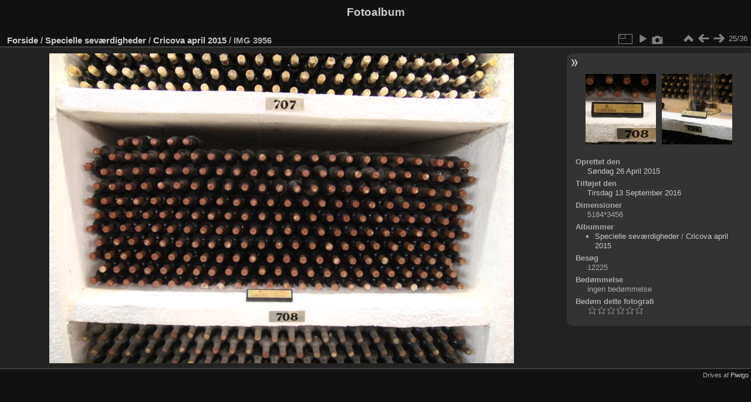

--- FILE ---
content_type: text/html; charset=utf-8
request_url: https://mpm.dk/picture.php?/131/category/3
body_size: 13366
content:
<!DOCTYPE html>
<html lang="da" dir="ltr">
<head>
<meta charset="utf-8">
<meta name="generator" content="Piwigo (aka PWG), see piwigo.org">

 
<meta name="description" content="IMG 3956 - IMG_3956.JPG">

<title>IMG 3956 | Fotoalbum</title>
<link rel="shortcut icon" type="image/x-icon" href="themes/default/icon/favicon.ico">

<link rel="start" title="Forside" href="/" >
<link rel="search" title="Søg" href="search.php" >

<link rel="first" title="Første" href="picture.php?/107/category/3" ><link rel="prev" title="Forrige" href="picture.php?/130/category/3" ><link rel="next" title="Næste" href="picture.php?/132/category/3" ><link rel="last" title="Sidste" href="picture.php?/142/category/3" ><link rel="up" title="Miniaturebilleder" href="index.php?/category/3/start-20" >
<link rel="canonical" href="picture.php?/131">

 
	<!--[if lt IE 7]>
		<link rel="stylesheet" type="text/css" href="themes/default/fix-ie5-ie6.css">
	<![endif]-->
	<!--[if IE 7]>
		<link rel="stylesheet" type="text/css" href="themes/default/fix-ie7.css">
	<![endif]-->
	

	<!--[if lt IE 8]>
		<link rel="stylesheet" type="text/css" href="themes/elegant/fix-ie7.css">
	<![endif]-->


<!-- BEGIN get_combined -->
<link rel="stylesheet" type="text/css" href="_data/combined/p1p1gr.css">


<!-- END get_combined -->

<!--[if lt IE 7]>
<script type="text/javascript" src="themes/default/js/pngfix.js"></script>
<![endif]-->

</head>

<body id="thePicturePage" class="section-categories category-3 image-131 "  data-infos='{"section":"categories","category_id":"3","image_id":"131"}'>

<div id="the_page">


<div id="theHeader"><h1>Fotoalbum</h1></div>


<div id="content">



<div id="imageHeaderBar">
	<div class="browsePath">
		<a href="/">Forside</a> / <a href="index.php?/category/20">Specielle seværdigheder</a> / <a href="index.php?/category/3">Cricova april 2015</a><span class="browsePathSeparator"> / </span><h2>IMG 3956</h2>
	</div>
</div>

<div id="imageToolBar">
<div class="imageNumber">25/36</div>
<div class="navigationButtons">
<a href="index.php?/category/3/start-20" title="Miniaturebilleder" class="pwg-state-default pwg-button"><span class="pwg-icon pwg-icon-arrow-n"></span><span class="pwg-button-text">Miniaturebilleder</span></a><a href="picture.php?/130/category/3" title="Forrige : IMG 3955" class="pwg-state-default pwg-button"><span class="pwg-icon pwg-icon-arrow-w"></span><span class="pwg-button-text">Forrige</span></a><a href="picture.php?/132/category/3" title="Næste : IMG 3957" class="pwg-state-default pwg-button pwg-button-icon-right"><span class="pwg-icon pwg-icon-arrow-e"></span><span class="pwg-button-text">Næste</span></a></div>

<div class="actionButtons">
<a id="derivativeSwitchLink" title="Fotostørrelser" class="pwg-state-default pwg-button" rel="nofollow"><span class="pwg-icon pwg-icon-sizes"></span><span class="pwg-button-text">Fotostørrelser</span></a><div id="derivativeSwitchBox" class="switchBox"><div class="switchBoxTitle">Fotostørrelser</div><span class="switchCheck" id="derivativeChecked2small" style="visibility:hidden">&#x2714; </span><a href="javascript:changeImgSrc('_data/i/upload/2016/09/13/20160913092650-ed6100a5-2s.jpg','2small','2small')">XXS - ekstrem lille<span class="derivativeSizeDetails"> (240 x 160)</span></a><br><span class="switchCheck" id="derivativeCheckedxsmall" style="visibility:hidden">&#x2714; </span><a href="javascript:changeImgSrc('_data/i/upload/2016/09/13/20160913092650-ed6100a5-xs.jpg','xsmall','xsmall')">XS - meget lille<span class="derivativeSizeDetails"> (432 x 288)</span></a><br><span class="switchCheck" id="derivativeCheckedsmall" style="visibility:hidden">&#x2714; </span><a href="javascript:changeImgSrc('_data/i/upload/2016/09/13/20160913092650-ed6100a5-sm.jpg','small','small')">S - lille<span class="derivativeSizeDetails"> (576 x 384)</span></a><br><span class="switchCheck" id="derivativeCheckedmedium">&#x2714; </span><a href="javascript:changeImgSrc('_data/i/upload/2016/09/13/20160913092650-ed6100a5-me.jpg','medium','medium')">M - medium<span class="derivativeSizeDetails"> (792 x 528)</span></a><br><span class="switchCheck" id="derivativeCheckedlarge" style="visibility:hidden">&#x2714; </span><a href="javascript:changeImgSrc('_data/i/upload/2016/09/13/20160913092650-ed6100a5-la.jpg','large','large')">L - stor<span class="derivativeSizeDetails"> (1008 x 672)</span></a><br><span class="switchCheck" id="derivativeCheckedxlarge" style="visibility:hidden">&#x2714; </span><a href="javascript:changeImgSrc('i.php?/upload/2016/09/13/20160913092650-ed6100a5-xl.jpg','xlarge','xlarge')">XL - meget stor<span class="derivativeSizeDetails"> (1224 x 816)</span></a><br><span class="switchCheck" id="derivativeCheckedxxlarge" style="visibility:hidden">&#x2714; </span><a href="javascript:changeImgSrc('i.php?/upload/2016/09/13/20160913092650-ed6100a5-xx.jpg','xxlarge','xxlarge')">XXL - ekstrem stor<span class="derivativeSizeDetails"> (1656 x 1104)</span></a><br><a href="javascript:phpWGOpenWindow('./upload/2016/09/13/20160913092650-ed6100a5.jpg','xxx','scrollbars=yes,toolbar=no,status=no,resizable=yes')" rel="nofollow">Original</a></div>
<a href="picture.php?/131/category/3&amp;slideshow=" title="slideshow" class="pwg-state-default pwg-button" rel="nofollow"><span class="pwg-icon pwg-icon-slideshow"></span><span class="pwg-button-text">slideshow</span></a><a href="picture.php?/131/category/3&amp;metadata" title="Vis fotografiets metadata" class="pwg-state-default pwg-button" rel="nofollow"><span class="pwg-icon pwg-icon-camera-info"></span><span class="pwg-button-text">Vis fotografiets metadata</span></a></div>
</div>
<div id="theImageAndInfos">
<div id="theImage">

    <img class="file-ext-jpg path-ext-jpg" src="_data/i/upload/2016/09/13/20160913092650-ed6100a5-me.jpg"width="792" height="528" alt="IMG_3956.JPG" id="theMainImage" usemap="#mapmedium" title="IMG 3956 - IMG_3956.JPG">


<map name="map2small"><area shape=rect coords="0,0,60,160" href="picture.php?/130/category/3" title="Forrige : IMG 3955" alt="IMG 3955"><area shape=rect coords="60,0,179,40" href="index.php?/category/3/start-20" title="Miniaturebilleder" alt="Miniaturebilleder"><area shape=rect coords="180,0,240,160" href="picture.php?/132/category/3" title="Næste : IMG 3957" alt="IMG 3957"></map><map name="mapxsmall"><area shape=rect coords="0,0,108,288" href="picture.php?/130/category/3" title="Forrige : IMG 3955" alt="IMG 3955"><area shape=rect coords="108,0,322,72" href="index.php?/category/3/start-20" title="Miniaturebilleder" alt="Miniaturebilleder"><area shape=rect coords="324,0,432,288" href="picture.php?/132/category/3" title="Næste : IMG 3957" alt="IMG 3957"></map><map name="mapsmall"><area shape=rect coords="0,0,144,384" href="picture.php?/130/category/3" title="Forrige : IMG 3955" alt="IMG 3955"><area shape=rect coords="144,0,429,96" href="index.php?/category/3/start-20" title="Miniaturebilleder" alt="Miniaturebilleder"><area shape=rect coords="433,0,576,384" href="picture.php?/132/category/3" title="Næste : IMG 3957" alt="IMG 3957"></map><map name="mapmedium"><area shape=rect coords="0,0,198,528" href="picture.php?/130/category/3" title="Forrige : IMG 3955" alt="IMG 3955"><area shape=rect coords="198,0,591,132" href="index.php?/category/3/start-20" title="Miniaturebilleder" alt="Miniaturebilleder"><area shape=rect coords="595,0,792,528" href="picture.php?/132/category/3" title="Næste : IMG 3957" alt="IMG 3957"></map><map name="maplarge"><area shape=rect coords="0,0,252,672" href="picture.php?/130/category/3" title="Forrige : IMG 3955" alt="IMG 3955"><area shape=rect coords="252,0,752,168" href="index.php?/category/3/start-20" title="Miniaturebilleder" alt="Miniaturebilleder"><area shape=rect coords="757,0,1008,672" href="picture.php?/132/category/3" title="Næste : IMG 3957" alt="IMG 3957"></map><map name="mapxlarge"><area shape=rect coords="0,0,306,816" href="picture.php?/130/category/3" title="Forrige : IMG 3955" alt="IMG 3955"><area shape=rect coords="306,0,913,204" href="index.php?/category/3/start-20" title="Miniaturebilleder" alt="Miniaturebilleder"><area shape=rect coords="920,0,1224,816" href="picture.php?/132/category/3" title="Næste : IMG 3957" alt="IMG 3957"></map><map name="mapxxlarge"><area shape=rect coords="0,0,414,1104" href="picture.php?/130/category/3" title="Forrige : IMG 3955" alt="IMG 3955"><area shape=rect coords="414,0,1235,276" href="index.php?/category/3/start-20" title="Miniaturebilleder" alt="Miniaturebilleder"><area shape=rect coords="1245,0,1656,1104" href="picture.php?/132/category/3" title="Næste : IMG 3957" alt="IMG 3957"></map>


</div><div id="infoSwitcher"></div><div id="imageInfos">
	<div class="navThumbs">
			<a class="navThumb" id="linkPrev" href="picture.php?/130/category/3" title="Forrige : IMG 3955" rel="prev">
				<span class="thumbHover prevThumbHover"></span>
        <img class="" src="_data/i/upload/2016/09/13/20160913092647-f192384e-sq.jpg" alt="IMG 3955">
			</a>
			<a class="navThumb" id="linkNext" href="picture.php?/132/category/3" title="Næste : IMG 3957" rel="next">
				<span class="thumbHover nextThumbHover"></span>
				<img class="" src="_data/i/upload/2016/09/13/20160913092652-e8642f86-sq.jpg" alt="IMG 3957">
			</a>
	</div>

<dl id="standard" class="imageInfoTable">
<div id="datecreate" class="imageInfo"><dt>Oprettet den</dt><dd><a href="index.php?/created-monthly-list-2015-04-26" rel="nofollow">Søndag 26 April 2015</a></dd></div><div id="datepost" class="imageInfo"><dt>Tilføjet den</dt><dd><a href="index.php?/posted-monthly-list-2016-09-13" rel="nofollow">Tirsdag 13 September 2016</a></dd></div><div id="Dimensions" class="imageInfo"><dt>Dimensioner</dt><dd>5184*3456</dd></div><div id="Categories" class="imageInfo"><dt>Albummer</dt><dd><ul><li><a href="index.php?/category/20">Specielle seværdigheder</a> / <a href="index.php?/category/3">Cricova april 2015</a></li></ul></dd></div><div id="Visits" class="imageInfo"><dt>Besøg</dt><dd>12225</dd></div><div id="Average" class="imageInfo"><dt>Bedømmelse</dt><dd><span id="ratingScore">ingen bedømmelse</span> <span id="ratingCount"></span></dd></div><div id="rating" class="imageInfo"><dt><span id="updateRate">Bedøm dette fotografi</span></dt><dd><form action="picture.php?/131/category/3&amp;action=rate" method="post" id="rateForm" style="margin:0;"><div><input type="submit" name="rate" value="0" class="rateButton" title="0"><input type="submit" name="rate" value="1" class="rateButton" title="1"><input type="submit" name="rate" value="2" class="rateButton" title="2"><input type="submit" name="rate" value="3" class="rateButton" title="3"><input type="submit" name="rate" value="4" class="rateButton" title="4"><input type="submit" name="rate" value="5" class="rateButton" title="5">			</div>
			</form>
		</dd>
	</div>


</dl>

</div>
</div>


</div>
<div id="copyright">

  Drives af	<a href="https://da.piwigo.org" class="Piwigo">Piwigo</a>
  
</div>
</div>
<!-- BEGIN get_combined -->
<script type="text/javascript" src="_data/combined/160u0rx.js"></script>
<script type="text/javascript">//<![CDATA[

var p_main_menu = "on", p_pict_descr = "on", p_pict_comment = "off";
document.onkeydown = function(e){e=e||window.event;if (e.altKey) return true;var target=e.target||e.srcElement;if (target && target.type) return true;	var keyCode=e.keyCode||e.which, docElem=document.documentElement, url;switch(keyCode){case 63235: case 39: if (e.ctrlKey || docElem.scrollLeft==docElem.scrollWidth-docElem.clientWidth)url="picture.php?/132/category/3"; break;case 63234: case 37: if (e.ctrlKey || docElem.scrollLeft==0)url="picture.php?/130/category/3"; break;case 36: if (e.ctrlKey)url="picture.php?/107/category/3"; break;case 35: if (e.ctrlKey)url="picture.php?/142/category/3"; break;case 38: if (e.ctrlKey)url="index.php?/category/3/start-20"; break;}if (url) {window.location=url.replace("&amp;","&"); return false;}return true;}
function changeImgSrc(url,typeSave,typeMap)
{
	var theImg = document.getElementById("theMainImage");
	if (theImg)
	{
		theImg.removeAttribute("width");theImg.removeAttribute("height");
		theImg.src = url;
		theImg.useMap = "#map"+typeMap;
	}
	jQuery('#derivativeSwitchBox .switchCheck').css('visibility','hidden');
	jQuery('#derivativeChecked'+typeMap).css('visibility','visible');
	document.cookie = 'picture_deriv='+typeSave+';path=/';
}
(window.SwitchBox=window.SwitchBox||[]).push("#derivativeSwitchLink", "#derivativeSwitchBox");
var _pwgRatingAutoQueue = _pwgRatingAutoQueue||[];_pwgRatingAutoQueue.push( {rootUrl: '', image_id: 131,onSuccess : function(rating) {var e = document.getElementById("updateRate");if (e) e.innerHTML = "Opdater din bedømmelse";e = document.getElementById("ratingScore");if (e) e.innerHTML = rating.score;e = document.getElementById("ratingCount");if (e) {if (rating.count == 1) {e.innerHTML = "(%d bedømmelse)".replace( "%d", rating.count);} else {e.innerHTML = "(%d bedømmelser)".replace( "%d", rating.count);}}}} );
//]]></script>
<script type="text/javascript">
(function() {
var s,after = document.getElementsByTagName('script')[document.getElementsByTagName('script').length-1];
s=document.createElement('script'); s.type='text/javascript'; s.async=true; s.src='_data/combined/1c0lc7y.js';
after = after.parentNode.insertBefore(s, after);
})();
</script>
<!-- END get_combined -->

</body>
</html>